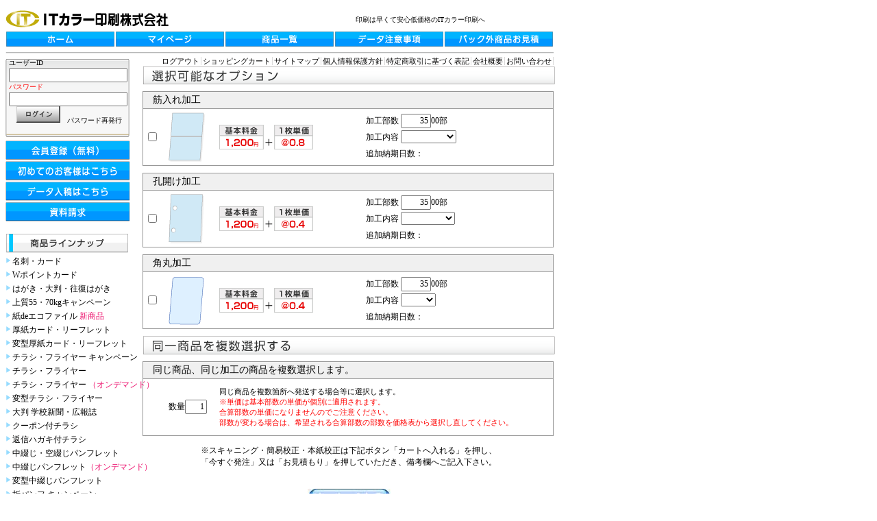

--- FILE ---
content_type: text/html; charset=utf-8
request_url: https://it-color.com/OptionSelect.aspx?b=205&s=20520&p=120&c=55&e=&n=3&q=3500
body_size: 43418
content:

<!DOCTYPE html PUBLIC "-//W3C//DTD XHTML 1.0 Transitional//EN" "http://www.w3.org/TR/xhtml1/DTD/xhtml1-transitional.dtd">
<html xmlns="http://www.w3.org/1999/xhtml" xml:lang="ja" lang="ja">
<head id="MpHeader"><meta name="robots" content="noydir" /><meta name="verify-v1" content="VLuI5c40/nj6hyTZAfPR5eIhkqzEkSHenxhgSHTxElU=" /><title>
	印刷は早くて安心低価格の印刷通販【ITカラー印刷】
</title>
    <!--    <link rel="SHORTCUT ICON" href="image/top/favicon.ico" />
-->
<link href="App_Themes/Common/master.css" type="text/css" rel="stylesheet" /><meta name="keywords" content="チラシ印刷,フライヤー印刷,パンフレット印刷,中綴じパンフレッ印刷,名刺印刷,ポストカード印刷,はがき印刷,選挙用ポスター印刷,ポスター印刷,オフセット印刷" /><meta name="description" content="印刷のことなら印刷通販のITカラー印刷へ。チラシ・フライヤー・パンフレットは短納期で格安価格です。そして安心高品質のオフセット印刷で送料無料・代引き手数料無料です。" /></head>
<body>
    <div id="MasterContainer">
        <form method="post" action="./OptionSelect.aspx?b=205&amp;s=20520&amp;p=120&amp;c=55&amp;e=&amp;n=3&amp;q=3500" id="frmMenu">
<div class="aspNetHidden">
<input type="hidden" name="__EVENTTARGET" id="__EVENTTARGET" value="" />
<input type="hidden" name="__EVENTARGUMENT" id="__EVENTARGUMENT" value="" />
<input type="hidden" name="__LASTFOCUS" id="__LASTFOCUS" value="" />
<input type="hidden" name="__VIEWSTATE" id="__VIEWSTATE" value="/[base64]/[base64]/[base64]/[base64]/5Y2w5Yi344O76YG45oyZ44Od44K544K/[base64]/MZQsVQCmy0EgD6aCUH3YuhYw9VeXTY=" />
</div>

<script type="text/javascript">
//<![CDATA[
var theForm = document.forms['frmMenu'];
if (!theForm) {
    theForm = document.frmMenu;
}
function __doPostBack(eventTarget, eventArgument) {
    if (!theForm.onsubmit || (theForm.onsubmit() != false)) {
        theForm.__EVENTTARGET.value = eventTarget;
        theForm.__EVENTARGUMENT.value = eventArgument;
        theForm.submit();
    }
}
//]]>
</script>


<script src="/WebResource.axd?d=qjs0Jcja7w2dY5HaQVsqw7IC4iFrFdyGEucIyw33A7_AiWY_b6PKCsAART9roeyoAy4OvIxFn117yNp-xMkytDo_z5M2Q9e88xSx_OJ3rxE1&amp;t=637454392939909757" type="text/javascript"></script>


<script src="/ScriptResource.axd?d=pELiUyumQK0Gq_enB7e62JxVf1E6vcGsgggTUOnokU88CpAwaSQDkzNIzgxtpX-6AYRWkjYWTXeT3yfiyrnJZeJ5-KWk96mJo_9eFNwyTcZSJlpHzgevO3Ytrsm_GDRGzSCpwlBWQndr2ptntbLipD8NBNJ2vFvqHdupKPsIfkg1&amp;t=2fe674eb" type="text/javascript"></script>
<script src="/ScriptResource.axd?d=Vk9xRSpesv3kR3GSBbbvIxaMMYhbSA-8SIm4I0uNx6kcfBsPNtlGmg_jC9TFfrpLnjE38Dwu8fEjwSfijul9hgfE-ULQhbrm9Ckb6TxU9Ki__1rx8MzUID2PUw9dJqc0Y4JOtjzpzFrgC6DDx4uPnfIpoHIxbRWZ7D2ghFU7cH3lVQMezKsCn8kS-rlFvwio0&amp;t=2fe674eb" type="text/javascript"></script>
<script src="js/common.js" type="text/javascript"></script>
<div class="aspNetHidden">

	<input type="hidden" name="__VIEWSTATEGENERATOR" id="__VIEWSTATEGENERATOR" value="4297572D" />
	<input type="hidden" name="__EVENTVALIDATION" id="__EVENTVALIDATION" value="/wEdAB944E7Wmt0m4IxqN9fJ2GhXL2iNvzShdTEKmkq7wWKTMC/PSAvxybIG70Gi7lMSo2GBnXjX9I+FfM4qBVBSabOtT7AI32JqffvVNQQStbMa5iDuOsY3h1B9FozSP4qkkvAiSFjl/tYGNqBUOon7aPq1fCDKECxZQ1QKt1Fa66Bs/4S1++dhq6ycaWwEy0XH+T4LpfbfUlSF6fFnntvWI9Lrof3rnqrxCpgO64N16Ol23BxN1b/6wk+Zi1u/aDyqQsO8Q88Z/7IrlJZUBL+CJVihHcgXAk8Bp6Eu8neN+MFYX3xEJBCmMMKhiPazClXqbaWuyNMm1MGFFtZSmXIVJILugPkg9E96cVaOwJUN9mi73MW+4TjB0X9GV1+3TqUS9VHjopD22MYJvF55vyC+1K99kXO7sGkVxg7dtxVkHOq/E3wrXQmrea3UnGdRI17q5G59u0lxMUPbc+DdChgD5GocTNtm6C+AoV4hP9z+XKEYoJFiZZb5AwKoFpMvOqvISryYM/Qno5NPJzlg0rn+fGTkHDOn+wi2FeKV5rVgsoiJ13bpxZTiP5/LfvzTGuiVaTkXLHFLaxnTJ1dYxL+5SeaAGN8/9sv9TnoZIm5zHP6vAtwhgo35MWLcXJbbHdrpXt5R4tqAfkKK3sc5ztVbkqe5QtCWzdxTRpxtpiAdtGoER3s3JuYegbMBQduwdKEJ/ow=" />
</div>
            <script type="text/javascript">
//<![CDATA[
Sys.WebForms.PageRequestManager._initialize('ctl00$ScriptManager', 'frmMenu', ['tctl00$cphMain$uppnlOptonSelect','cphMain_uppnlOptonSelect','tctl00$cphMain$uppnlExec','cphMain_uppnlExec'], [], [], 90, 'ctl00');
//]]>
</script>

            <table id="tblMaster" border="0" cellpadding="0" cellspacing="0">
                <tr>
                    <td colspan="2">
                        <div>
                            <a href="https://www.it-color.com/">
                                
                                <img id="imgRogo1" class="imgRogo" src="image/top/ITrogo.gif" alt="ITカラー印刷株式会社" />
                            </a>
                            <div id="divh1Comment">
                                <h1 id="h1Comment">
                                        <div align="right">印刷は早くて安心低価格のITカラー印刷へ</div>
                                </h1>
                            </div>
                            <div id="pnlBigMenu" class="bigMenu">
	
                            <a id="lnkMenuItem1" onmouseout="lnkMenuItemImg1.src=&#39;/image/top/topbotan/home1.gif&#39;" onmouseover="lnkMenuItemImg1.src=&#39;/image/top/topbotan/home1-2.gif&#39;" href="https://www.it-color.com/"><img id='lnkMenuItemImg1' alt='ITカラー印刷ホーム' style='border-width:0px;' src='/image/top/topbotan/home1.gif' /></a><a id="lnkMenuItem2" onmouseout="lnkMenuItemImg2.src=&#39;/image/top/topbotan/my1.gif&#39;" onmouseover="lnkMenuItemImg2.src=&#39;/image/top/topbotan/my1-2.gif&#39;" href="https://www.it-color.com/secure/MyPage.aspx"><img id='lnkMenuItemImg2' alt='ITカラー印刷マイページ' style='border-width:0px;' src='/image/top/topbotan/my1.gif' /></a><a id="lnkMenuItem3" onmouseout="lnkMenuItemImg3.src=&#39;/image/top/topbotan/syouhin1.gif&#39;" onmouseover="lnkMenuItemImg3.src=&#39;/image/top/topbotan/syouhin1-2.gif&#39;" href="https://www.it-color.com/html/goods_list-b.html"><img id='lnkMenuItemImg3' alt='ITカラー印刷商品一覧' style='border-width:0px;' src='/image/top/topbotan/syouhin1.gif' /></a><a id="lnkMenuItem4" onmouseout="lnkMenuItemImg4.src=&#39;/image/top/topbotan/de1.gif&#39;" onmouseover="lnkMenuItemImg4.src=&#39;/image/top/topbotan/de1-2.gif&#39;" href="https://www.it-color.com/html/data_attention-b.html"><img id='lnkMenuItemImg4' alt='ITカラー印刷データ注意事項' style='border-width:0px;' src='/image/top/topbotan/de1.gif' /></a><a id="lnkMenuItem5" onmouseout="lnkMenuItemImg5.src=&#39;/image/top/topbotan/pakumitu1.gif&#39;" onmouseover="lnkMenuItemImg5.src=&#39;/image/top/topbotan/pakumitu2.gif&#39;" href="https://www.it-color.com/secure/RequestingInformation.aspx?m=P"><img id='lnkMenuItemImg5' alt='ITカラー印刷パック外商品のお見積もり' style='border-width:0px;' src='/image/top/topbotan/pakumitu1.gif' /></a>
</div>
                            <img id="imgTopLine" src="image/top/topline001.png" />
                        </div>
                    </td>
                </tr>
                <tr>
                    <td id="tdLeftArea">
                        <div id="divLeftArea">
                            <div id="divlogon">
                                
                                        <table border="0" cellpadding="0" cellspacing="0" id="tblLogonV1">
                                            <tr>
                                                <td>
                                                    ユーザーID</td>
                                            </tr>
                                            <tr>
                                                <td>
                                                    <input name="ctl00$txtUserID" type="text" id="txtUserID" class="txtLogOn" /></td>
                                            </tr>
                                            <tr>
                                                <td>
                                                    <font color=red>パスワード</td>
                                            </tr>
                                            <tr>
                                                <td>
                                                    <input name="ctl00$txtPassword" type="password" id="txtPassword" class="txtLogOn" /></td>
                                            </tr>
                                            <tr>
                                                <td align="center">
                                                    <input type="image" name="ctl00$imgbtnLogon" id="imgbtnLogon" src="image/top/login001.png" alt="ログイン" /><a id="lnkbtnRePassword" class="lnkRePassword" href="javascript:__doPostBack(&#39;ctl00$lnkbtnRePassword&#39;,&#39;&#39;)">パスワード再発行</a></td>
                                            </tr>
                                        </table>
                                    </div>
                            <div id="pnlMenuCategory0" class="leftMenuUpper">
	
                            <a id="lnkMarkers11" onmouseout="lnkMarkersImg11.src=&#39;/image/top/topbotan/ba-1.gif&#39;" onmouseover="lnkMarkersImg11.src=&#39;/image/top/topbotan/ba-1-1.gif&#39;" href="https://www.it-color.com/secure/MemberRegister.aspx"><img id='lnkMarkersImg11' alt='会員登録（無料）' style='border-width:0px;' src='/image/top/topbotan/ba-1.gif' /></a><br /><a id="lnkMarkers12" onmouseout="lnkMarkersImg12.src=&#39;/image/top/topbotan/ba-2.gif&#39;" onmouseover="lnkMarkersImg12.src=&#39;/image/top/topbotan/ba-2-1.gif&#39;" href="https://www.it-color.com/html/beginner-b.html"><img id='lnkMarkersImg12' alt='初めてのお客様はこちら' style='border-width:0px;' src='/image/top/topbotan/ba-2.gif' /></a><br /><a id="lnkMarkers13" onmouseout="lnkMarkersImg13.src=&#39;/image/top/topbotan/ba-3.gif&#39;" onmouseover="lnkMarkersImg13.src=&#39;/image/top/topbotan/ba-3-1.gif&#39;" href="https://www.it-color.com/secure/UpLoad.aspx"><img id='lnkMarkersImg13' alt='データ入稿はこちら' style='border-width:0px;' src='/image/top/topbotan/ba-3.gif' /></a><br /><a id="lnkMarkers14" onmouseout="lnkMarkersImg14.src=&#39;/image/top/topbotan/ba-4.gif&#39;" onmouseover="lnkMarkersImg14.src=&#39;/image/top/topbotan/ba-4-1.gif&#39;" href="https://www.it-color.com/secure/RequestingInformation.aspx?m=R"><img id='lnkMarkersImg14' alt='資料請求' style='border-width:0px;' src='/image/top/topbotan/ba-4.gif' /></a><br /><br />
</div>
                            <div id="divItemLineup">
                                <img id="imgItemLinUp" src="image/top/ba-a.gif" alt="商品ラインナップ" />
                                <div id="pnlLeftMenu">
	
                                <img id="imgCreateArrow1" src="image/top/arrow1.gif" /><a id="hlnkCreateItem1" href="ItemlistContents.aspx?CD=010">名刺・カード</a><br /><img id="imgCreateArrow2" src="image/top/arrow1.gif" /><a id="hlnkCreateItem2" href="ItemlistContents.aspx?CD=020">Wポイントカード</a><br /><img id="imgCreateArrow3" src="image/top/arrow1.gif" /><a id="hlnkCreateItem3" href="ItemlistContents.aspx?CD=030">はがき・大判・往復はがき</a><br /><img id="imgCreateArrow4" src="image/top/arrow1.gif" /><a id="hlnkCreateItem4" href="ItemlistContents.aspx?CD=045">上質55・70kgキャンペーン</a><br /><img id="imgCreateArrow5" src="image/top/arrow1.gif" /><a id="hlnkCreateItem5" href="ItemlistContents.aspx?CD=500">紙deエコファイル <FONT color="#ED146F">新商品</FONT></a><br /><img id="imgCreateArrow6" src="image/top/arrow1.gif" /><a id="hlnkCreateItem6" href="ItemlistContents.aspx?CD=205">厚紙カード・リーフレット</a><br /><img id="imgCreateArrow7" src="image/top/arrow1.gif" /><a id="hlnkCreateItem7" href="ItemlistContents.aspx?CD=210">変型厚紙カード・リーフレット</a><br /><img id="imgCreateArrow8" src="image/top/arrow1.gif" /><a id="hlnkCreateItem8" href="ItemlistContents.aspx?CD=035">チラシ・フライヤー キャンペーン</a><br /><img id="imgCreateArrow9" src="image/top/arrow1.gif" /><a id="hlnkCreateItem9" href="ItemlistContents.aspx?CD=040">チラシ・フライヤー</a><br /><img id="imgCreateArrow10" src="image/top/arrow1.gif" /><a id="hlnkCreateItem10" href="ItemlistContents.aspx?CD=300">チラシ・フライヤー <FONT color="#ED146F">（オンデマンド）</FONT></a><br /><img id="imgCreateArrow11" src="image/top/arrow1.gif" /><a id="hlnkCreateItem11" href="ItemlistContents.aspx?CD=220">変型チラシ・フライヤー</a><br /><img id="imgCreateArrow12" src="image/top/arrow1.gif" /><a id="hlnkCreateItem12" href="ItemlistContents.aspx?CD=051">大判 学校新聞・広報誌</a><br /><img id="imgCreateArrow13" src="image/top/arrow1.gif" /><a id="hlnkCreateItem13" href="ItemlistContents.aspx?CD=041">クーポン付チラシ</a><br /><img id="imgCreateArrow14" src="image/top/arrow1.gif" /><a id="hlnkCreateItem14" href="ItemlistContents.aspx?CD=042">返信ハガキ付チラシ</a><br /><img id="imgCreateArrow15" src="image/top/arrow1.gif" /><a id="hlnkCreateItem15" href="ItemlistContents.aspx?CD=130">中綴じ・空綴じパンフレット</a><br /><img id="imgCreateArrow16" src="image/top/arrow1.gif" /><a id="hlnkCreateItem16" href="ItemlistContents.aspx?CD=132">中綴じパンフレット<FONT color="#ED146F">（オンデマンド）</FONT></a><br /><img id="imgCreateArrow17" src="image/top/arrow1.gif" /><a id="hlnkCreateItem17" href="ItemlistContents.aspx?CD=135">変型中綴じパンフレット</a><br /><img id="imgCreateArrow18" src="image/top/arrow1.gif" /><a id="hlnkCreateItem18" href="ItemlistContents.aspx?CD=115">折パンフ キャンペーン</a><br /><img id="imgCreateArrow19" src="image/top/arrow1.gif" /><a id="hlnkCreateItem19" href="ItemlistContents.aspx?CD=138">無線綴じ冊子</a><br /><img id="imgCreateArrow20" src="image/top/arrow1.gif" /><a id="hlnkCreateItem20" href="ItemlistContents.aspx?CD=120">折パンフレット</a><br /><img id="imgCreateArrow21" src="image/top/arrow1.gif" /><a id="hlnkCreateItem21" href="ItemlistContents.aspx?CD=050">ポスター</a><br /><img id="imgCreateArrow22" src="image/top/arrow1.gif" /><a id="hlnkCreateItem22" href="ItemlistContents.aspx?CD=060">選挙・屋外宣伝ポスター</a><br /><img id="imgCreateArrow23" src="image/top/arrow1.gif" /><a id="hlnkCreateItem23" href="ItemlistContents.aspx?CD=190">カラーチケット</a><br /><img id="imgCreateArrow24" src="image/top/arrow1.gif" /><a id="hlnkCreateItem24" href="ItemlistContents.aspx?CD=140">パンフフォルダー</a><br /><img id="imgCreateArrow25" src="image/top/arrow1.gif" /><a id="hlnkCreateItem25" href="ItemlistContents.aspx?CD=110">カラー封筒・プライバシー封筒</a><br /><img id="imgCreateArrow26" src="image/top/arrow1.gif" /><a id="hlnkCreateItem26" href="ItemlistContents.aspx?CD=100">ポケットティッシュ</a><br /><img id="imgCreateArrow27" src="image/top/arrow1.gif" /><a id="hlnkCreateItem27" href="ItemlistContents.aspx?CD=070">卓上カレンダー</a><br /><img id="imgCreateArrow28" src="image/top/arrow1.gif" /><a id="hlnkCreateItem28" href="ItemlistContents.aspx?CD=170">CDジャケット３点セット</a><br />
</div>
                            </div>
                            <div id="pnlMenuCategoryN" class="leftMenuUnder">
	
                            <img id="imgCategory2" src="image/top/ba-b.gif" alt="オプション一覧" /><br /><a id="lnkMarkers21" href="https://www.it-color.com/html/option_process-b.html"><img id='lnkMarkersImg21'  style='border-width:0px;' src='/image/top/arrow1.gif' /></a><a id="hlnkContentsItem21" href="https://www.it-color.com/html/option_process-b.html">折り加工</a><br /><a id="lnkMarkers22" href="https://www.it-color.com/html/option_process-b-2.html"><img id='lnkMarkersImg22'  style='border-width:0px;' src='/image/top/arrow1.gif' /></a><a id="hlnkContentsItem22" href="https://www.it-color.com/html/option_process-b-2.html">筋入れ・ミシン・孔開け</a><br /><a id="lnkMarkers23" href="https://www.it-color.com/html/option_process-b-3.html"><img id='lnkMarkersImg23'  style='border-width:0px;' src='/image/top/arrow1.gif' /></a><a id="hlnkContentsItem23" href="https://www.it-color.com/html/option_process-b-3.html">宛名印字</a><br /><a id="lnkMarkers24" href="https://www.it-color.com/html/option_detail-b-2.html"><img id='lnkMarkersImg24'  style='border-width:0px;' src='/image/top/arrow1.gif' /></a><a id="hlnkContentsItem24" href="https://www.it-color.com/html/option_detail-b-2.html">簡易校正</a><br /><a id="lnkMarkers25" href="https://www.it-color.com/html/option_detail-b.html"><img id='lnkMarkersImg25'  style='border-width:0px;' src='/image/top/arrow1.gif' /></a><a id="hlnkContentsItem25" href="https://www.it-color.com/html/option_detail-b.html">本機校正</a><br /><a id="lnkMarkers26" href="https://www.it-color.com/html/option_detail-b-3.html"><img id='lnkMarkersImg26'  style='border-width:0px;' src='/image/top/arrow1.gif' /></a><a id="hlnkContentsItem26" href="https://www.it-color.com/html/option_detail-b-3.html">スキャニング</a><br /><br /><img id="imgCategory3" src="image/top/ba-c.gif" alt="会社概要" /><br /><a id="lnkMarkers31" href="https://www.it-color.com/html/houki-b.html"><img id='lnkMarkersImg31'  style='border-width:0px;' src='/image/top/arrow1.gif' /></a><a id="hlnkContentsItem31" href="https://www.it-color.com/html/houki-b.html">特定商取引に基づく表記</a><br /><a id="lnkMarkers32" href="https://www.it-color.com/html/kojin_info-b.html"><img id='lnkMarkersImg32'  style='border-width:0px;' src='/image/top/arrow1.gif' /></a><a id="hlnkContentsItem32" href="https://www.it-color.com/html/kojin_info-b.html">個人情報保護方針</a><br /><a id="lnkMarkers33" href="https://www.it-color.com/html/member_rule.html"><img id='lnkMarkersImg33'  style='border-width:0px;' src='/image/top/arrow1.gif' /></a><a id="hlnkContentsItem33" href="https://www.it-color.com/html/member_rule.html">ご利用規約</a><br /><a id="lnkMarkers34" href="https://www.it-color.com/html/access.html"><img id='lnkMarkersImg34'  style='border-width:0px;' src='/image/top/arrow1.gif' /></a><a id="hlnkContentsItem34" href="https://www.it-color.com/html/access.html">アクセス</a><br /><br /><img id="imgCategory4" src="image/top/ba-d.gif" alt="初めての方に" /><br /><a id="lnkMarkers41" href="https://www.it-color.com/html/beginner-b.html"><img id='lnkMarkersImg41'  style='border-width:0px;' src='/image/top/arrow1.gif' /></a><a id="hlnkContentsItem41" href="https://www.it-color.com/html/beginner-b.html">ご利用ガイド</a><br /><a id="lnkMarkers42" href="https://www.it-color.com/html/voice.html"><img id='lnkMarkersImg42'  style='border-width:0px;' src='/image/top/arrow1.gif' /></a><a id="hlnkContentsItem42" href="https://www.it-color.com/html/voice.html">お客様の声</a><br /><a id="lnkMarkers43" href="https://www.it-color.com/html/datain-b.html"><img id='lnkMarkersImg43'  style='border-width:0px;' src='/image/top/arrow1.gif' /></a><a id="hlnkContentsItem43" href="https://www.it-color.com/html/datain-b.html">データ入稿について</a><br /><a id="lnkMarkers44" href="https://www.it-color.com/html/send-b.html"><img id='lnkMarkersImg44'  style='border-width:0px;' src='/image/top/arrow1.gif' /></a><a id="hlnkContentsItem44" href="https://www.it-color.com/html/send-b.html">受付日・納期について</a><br /><a id="lnkMarkers45" href="https://www.it-color.com/html/data_attention-b.html"><img id='lnkMarkersImg45'  style='border-width:0px;' src='/image/top/arrow1.gif' /></a><a id="hlnkContentsItem45" href="https://www.it-color.com/html/data_attention-b.html">テクニカルガイド</a><br /><a id="lnkMarkers46" href="https://www.it-color.com/html/pay-b.html"><img id='lnkMarkersImg46'  style='border-width:0px;' src='/image/top/arrow1.gif' /></a><a id="hlnkContentsItem46" href="https://www.it-color.com/html/pay-b.html">お支払い方法について</a><br /><a id="lnkMarkers47" href="https://www.it-color.com/html/paper.html"><img id='lnkMarkersImg47'  style='border-width:0px;' src='/image/top/arrow1.gif' /></a><a id="hlnkContentsItem47" href="https://www.it-color.com/html/paper.html">用紙について</a><br /><a id="lnkMarkers48" href="https://www.it-color.com/html/vegetable_oil.html"><img id='lnkMarkersImg48'  style='border-width:0px;' src='/image/top/arrow1.gif' /></a><a id="hlnkContentsItem48" href="https://www.it-color.com/html/vegetable_oil.html">植物油インキについて</a><br /><a id="lnkMarkers49" href="https://www.it-color.com/html/faq-b.html"><img id='lnkMarkersImg49'  style='border-width:0px;' src='/image/top/arrow1.gif' /></a><a id="hlnkContentsItem49" href="https://www.it-color.com/html/faq-b.html">よくあるご質問</a><br /><a id="lnkMarkers410" href="https://www.it-color.com/html/download-b.html"><img id='lnkMarkersImg410'  style='border-width:0px;' src='/image/top/arrow1.gif' /></a><a id="hlnkContentsItem410" href="https://www.it-color.com/html/download-b.html">テンプレートダウンロード</a><br /><a id="lnkMarkers411" href="https://www.it-color.com/html/site_map-b.html"><img id='lnkMarkersImg411'  style='border-width:0px;' src='/image/top/arrow1.gif' /></a><a id="hlnkContentsItem411" href="https://www.it-color.com/html/site_map-b.html">サイトマップ</a><br /><a id="lnkMarkers412" href="https://www.it-color.com/html/send-b_1.html"><img id='lnkMarkersImg412'  style='border-width:0px;' src='/image/top/arrow1.gif' /></a><a id="hlnkContentsItem412" href="https://www.it-color.com/html/send-b_1.html">年間営業カレンダー</a><br /><br />
</div>
                            <div id="pnlBannerSet">
	
                            <div id="bannerItem0" class="個別対応">
		<br><a href="https://it-color.com/html/kobetsutaiou.html"><img id="imgkobetsu" src="/html/top_cont-image/kobetsu.png" border="0" /></a>
	</div><div id="bannerItem1" class="kobetsuComment">
		きめ細やかなサービス
	</div><div id="bannerItem2">
		<br><br>
<div id="ss_gmo_globalsign_secured_site_seal" oncontextmenu="return false;" style="width:115px; height:57px">
<img id="ss_gmo_globalsign_img" src="[data-uri]" alt="" onclick="ss_open_profile()" style="cursor:pointer; border:0; width:100%" >
</div>
<script>
window.addEventListener('load', () => {
let s = document.createElement("script");
s.src = "https://seal.atlas.globalsign.com/gss/one/seal?image=seal_115-57_ja.png";
document.body.appendChild(s);
});
</script>
	</div><div id="bannerItem3" class="siteSealComment">
		※ITカラー印刷はお客様の個人情報保護のためSSL（電子認証システム）を導入しております。
	</div><div id="bannerItem4" class="pmark">
		<br><a href="http://privacymark.jp/index.html"><img id="imgPM" src="/html/image/pmark_jp.png" border="0" /></a>
	</div><div id="bannerItem5" class="kojinjoho">
		<br><a href="https://it-color.com/html/kojin_info-b.html">個人情報保護方針</a>
	</div><div id="bannerItem6" class="soyImg">
		<br><a href="https://it-color.com/html/vegetable_oil.html"><img id="imgVoi" src="/html/image/voi.gif" border="0" /></a>
	</div><div id="bannerItem7" class="soyComment">
		当社オフセット印刷商品の一部は植物油インキを使用しております。
	</div><div id="bannerItem8" class="twitterバナー">
		<br><br><br><a href="http://twitter.com/it_color"><img id="imgvoi" src="/html/top_cont-image/twitter_top.jpg" border="0" /></a><br>お役立ち情報をツイートします。<br><br>
	</div><div id="bannerItem9" class="facebookバナー">
		<a href="http://www.facebook.com/it.color"><img id="imgvoi" src="/html/top_cont-image/facebook_top.jpg" border="0" /></a><br>ITカラーのfacebookページです。<br><br>
	</div><div id="bannerItem10" class="twitter">
		<a href="http://twitter.com/intent/tweet?url=http%3A%2F%2Fwww.it-color.com%2F"><img id="imgvoi" src="/html/top_cont-image/twitter_share.png" border="0" /></a>
	</div>
</div>
                        </div>
                    </td>
                    <td id="tdMainContents">
                        <div id="pnlSmallMenu" class="smallMenu">
	
                        <a id="hlnkMenuItem6" href="https://www.it-color.com/LogOut.aspx">ログアウト</a><a id="hlnkMenuItem7" href="https://www.it-color.com/cart.aspx">ショッピングカート</a><a id="hlnkMenuItem8" href="https://www.it-color.com/html/site_map-b.html">サイトマップ</a><a id="hlnkMenuItem9" href="https://www.it-color.com/html/kojin_info-b.html">個人情報保護方針</a><a id="hlnkMenuItem10" href="https://www.it-color.com/html/houki-b.html">特定商取引に基づく表記</a><a id="hlnkMenuItem11" href="https://www.it-color.com/html/gaiyou-b.html">会社概要</a><a id="hlnkMenuItem12" href="https://www.it-color.com/secure/RequestingInformation.aspx">お問い合わせ</a>
</div>
                        <div id="divMainContents">
                            <div id="divMainContentsInner">
                                
    
    <img id="cphMain_imgTitle1" class="OptionTitle1" src="image/OptionSelect/op-ba-a.gif" />

    <div id="cphMain_uppnlOptonSelect">
	
                
                        <table class="OptionTbl" border="0" cellspacing="1" cellpadding="0">
                            <tr>
                                <td class="OptionTblTitle">
                                    
                                    <span id="cphMain_rptOption_lblOptTitle_0">筋入れ加工</span></td>
                            </tr>
                            <tr>
                                <td>    
                                    <table class="OptionTblInner" border="0">
                                        <tr>
                                            <td style="width: 30px">
                                                <input id="cphMain_rptOption_chkOpt_0" type="checkbox" name="ctl00$cphMain$rptOption$ctl00$chkOpt" onclick="javascript:setTimeout(&#39;__doPostBack(\&#39;ctl00$cphMain$rptOption$ctl00$chkOpt\&#39;,\&#39;\&#39;)&#39;, 0)" />
                                            </td>
                                            <td style="width: 70px;">
                                                <img id="cphMain_rptOption_imgOption_0" src="image/suji.gif" />
                                            </td>
                                            <td style="width: 210px;" >
                                                <img id="cphMain_rptOption_imgPrice_0" src="image/orikakaku-g.gif" />
                                            </td>
                                            <td style="line-height:24px;" >
                                                <div id="cphMain_rptOption_pnlBusu_0">
		
                                                    <span id="cphMain_rptOption_lblCirculation_0">加工部数</span>
                                                    <input name="ctl00$cphMain$rptOption$ctl00$txtCirculation" type="text" value="35" onchange="javascript:setTimeout(&#39;__doPostBack(\&#39;ctl00$cphMain$rptOption$ctl00$txtCirculation\&#39;,\&#39;\&#39;)&#39;, 0)" onkeypress="if (WebForm_TextBoxKeyHandler(event) == false) return false;" id="cphMain_rptOption_txtCirculation_0" class="disabled" style="width:3em;text-align: right;" />00部<br/>
                                                
	</div>
<div id="cphMain_rptOption_pnlProcess_0">
		
                                                <span id="cphMain_rptOption_lblProcess_0">加工内容</span>
                                                <select name="ctl00$cphMain$rptOption$ctl00$cmbOptProcess" onchange="javascript:setTimeout(&#39;__doPostBack(\&#39;ctl00$cphMain$rptOption$ctl00$cmbOptProcess\&#39;,\&#39;\&#39;)&#39;, 0)" id="cphMain_rptOption_cmbOptProcess_0" lang="ja">
			<option selected="selected" value=""></option>
			<option value="09010">筋入れ1本</option>
			<option value="09020">筋入れ2本</option>

		</select><br />

	</div>
                                                追加納期日数：<span id="cphMain_rptOption_lblAddNouki_0"></span><br />
                                                <span id="cphMain_rptOption_lblOptErr_0" style="color:Red;"></span>
                                                
                                                
                                            </td>
                                        </tr>
                                    </table>

                                </td>
                            </tr>
                        </table>
                    
                        <table class="OptionTbl" border="0" cellspacing="1" cellpadding="0">
                            <tr>
                                <td class="OptionTblTitle">
                                    
                                    <span id="cphMain_rptOption_lblOptTitle_1">孔開け加工</span></td>
                            </tr>
                            <tr>
                                <td>    
                                    <table class="OptionTblInner" border="0">
                                        <tr>
                                            <td style="width: 30px">
                                                <input id="cphMain_rptOption_chkOpt_1" type="checkbox" name="ctl00$cphMain$rptOption$ctl01$chkOpt" onclick="javascript:setTimeout(&#39;__doPostBack(\&#39;ctl00$cphMain$rptOption$ctl01$chkOpt\&#39;,\&#39;\&#39;)&#39;, 0)" />
                                            </td>
                                            <td style="width: 70px;">
                                                <img id="cphMain_rptOption_imgOption_1" src="image/anaake.gif" />
                                            </td>
                                            <td style="width: 210px;" >
                                                <img id="cphMain_rptOption_imgPrice_1" src="image/orikakaku-h.gif" />
                                            </td>
                                            <td style="line-height:24px;" >
                                                <div id="cphMain_rptOption_pnlBusu_1">
		
                                                    <span id="cphMain_rptOption_lblCirculation_1">加工部数</span>
                                                    <input name="ctl00$cphMain$rptOption$ctl01$txtCirculation" type="text" value="35" onchange="javascript:setTimeout(&#39;__doPostBack(\&#39;ctl00$cphMain$rptOption$ctl01$txtCirculation\&#39;,\&#39;\&#39;)&#39;, 0)" onkeypress="if (WebForm_TextBoxKeyHandler(event) == false) return false;" id="cphMain_rptOption_txtCirculation_1" class="disabled" style="width:3em;text-align: right;" />00部<br/>
                                                
	</div>
<div id="cphMain_rptOption_pnlProcess_1">
		
                                                <span id="cphMain_rptOption_lblProcess_1">加工内容</span>
                                                <select name="ctl00$cphMain$rptOption$ctl01$cmbOptProcess" onchange="javascript:setTimeout(&#39;__doPostBack(\&#39;ctl00$cphMain$rptOption$ctl01$cmbOptProcess\&#39;,\&#39;\&#39;)&#39;, 0)" id="cphMain_rptOption_cmbOptProcess_1" lang="ja">
			<option selected="selected" value=""></option>
			<option value="11001">1穴(3mm)</option>
			<option value="11002">1穴(4mm)</option>
			<option value="11003">1穴(5mm)</option>
			<option value="11004">1穴(6mm)</option>
			<option value="11005">1穴(8mm)</option>
			<option value="11010">2穴(3mm)</option>
			<option value="11020">2穴(4mm)</option>
			<option value="11030">2穴(5mm)</option>
			<option value="11040">2穴(6mm)</option>
			<option value="11050">2穴(8mm)</option>

		</select><br />

	</div>
                                                追加納期日数：<span id="cphMain_rptOption_lblAddNouki_1"></span><br />
                                                <span id="cphMain_rptOption_lblOptErr_1" style="color:Red;"></span>
                                                
                                                
                                            </td>
                                        </tr>
                                    </table>

                                </td>
                            </tr>
                        </table>
                    
                        <table class="OptionTbl" border="0" cellspacing="1" cellpadding="0">
                            <tr>
                                <td class="OptionTblTitle">
                                    
                                    <span id="cphMain_rptOption_lblOptTitle_2">角丸加工</span></td>
                            </tr>
                            <tr>
                                <td>    
                                    <table class="OptionTblInner" border="0">
                                        <tr>
                                            <td style="width: 30px">
                                                <input id="cphMain_rptOption_chkOpt_2" type="checkbox" name="ctl00$cphMain$rptOption$ctl02$chkOpt" onclick="javascript:setTimeout(&#39;__doPostBack(\&#39;ctl00$cphMain$rptOption$ctl02$chkOpt\&#39;,\&#39;\&#39;)&#39;, 0)" />
                                            </td>
                                            <td style="width: 70px;">
                                                <img id="cphMain_rptOption_imgOption_2" src="image/kadomaru.gif" />
                                            </td>
                                            <td style="width: 210px;" >
                                                <img id="cphMain_rptOption_imgPrice_2" src="image/orikakaku-h.gif" />
                                            </td>
                                            <td style="line-height:24px;" >
                                                <div id="cphMain_rptOption_pnlBusu_2">
		
                                                    <span id="cphMain_rptOption_lblCirculation_2">加工部数</span>
                                                    <input name="ctl00$cphMain$rptOption$ctl02$txtCirculation" type="text" value="35" onchange="javascript:setTimeout(&#39;__doPostBack(\&#39;ctl00$cphMain$rptOption$ctl02$txtCirculation\&#39;,\&#39;\&#39;)&#39;, 0)" onkeypress="if (WebForm_TextBoxKeyHandler(event) == false) return false;" id="cphMain_rptOption_txtCirculation_2" class="disabled" style="width:3em;text-align: right;" />00部<br/>
                                                
	</div>
<div id="cphMain_rptOption_pnlProcess_2">
		
                                                <span id="cphMain_rptOption_lblProcess_2">加工内容</span>
                                                <select name="ctl00$cphMain$rptOption$ctl02$cmbOptProcess" onchange="javascript:setTimeout(&#39;__doPostBack(\&#39;ctl00$cphMain$rptOption$ctl02$cmbOptProcess\&#39;,\&#39;\&#39;)&#39;, 0)" id="cphMain_rptOption_cmbOptProcess_2" lang="ja">
			<option selected="selected" value=""></option>
			<option value="11501">5mm</option>
			<option value="11502">3mm</option>

		</select><br />

	</div>
                                                追加納期日数：<span id="cphMain_rptOption_lblAddNouki_2"></span><br />
                                                <span id="cphMain_rptOption_lblOptErr_2" style="color:Red;"></span>
                                                
                                                
                                            </td>
                                        </tr>
                                    </table>

                                </td>
                            </tr>
                        </table>
                    
        
</div>



                <img id="cphMain_imgTitle2" class="OptionTitle2" src="image/OptionSelect/op-ba-b.gif" />
                <table class="OptionTbl" border="0" cellspacing="1" cellpadding="0">
                    <tr>
                        <td class="OptionTblTitle">
                            同じ商品、同じ加工の商品を複数選択します。</td>
                    </tr>
                <tr><td>    
                <table class="OptionTblInner" border="0">
                    <tr>
                        <td style="width: 30px">
                            &nbsp;</td>
                        <td style="width: 70px;">
                            数量<input name="ctl00$cphMain$txtSu" type="text" value="1" id="cphMain_txtSu" class="disabled" style="width:2em;text-align: right;" /></td>
                        <td style="font-size:11px;">
                            <span id="cphMain_lblSuComment1">同じ商品を複数箇所へ発送する場合等に選択します。</span><br />
                            <span id="cphMain_lblSuComment2" style="color:Red;">※単価は基本部数の単価が個別に適用されます。<br/>合算部数の単価になりませんのでご注意ください。<br/>部数が変わる場合は、希望される合算部数の部数を価格表から選択し直してください。</span></td>

                    </tr>
                </table>
</td></tr>
                </table>

                
    
            <table style="width:100%; text-align:center; margin-top:10px">
                    <tr>
                        <td colspan="2">
                            ※スキャニング・簡易校正・本紙校正は下記ボタン「カートへ入れる」を押し、<br />
                            「今すぐ発注」又は「お見積もり」を押していただき、備考欄へご記入下さい。<br />
                            <br />
                            <div id="cphMain_uppnlExec">
	
                <span id="cphMain_lblErr" style="color:Red;font-size:Larger;"></span><br />
                <input type="image" name="ctl00$cphMain$ibtnCartIn" id="cphMain_ibtnCartIn" src="image/option/_button_cart.jpg" />
                                
</div>
                        </td>
                        <!-- 
                        <td>
                            <input type="image" name="ctl00$cphMain$ibtnReturn" id="cphMain_ibtnReturn" src="image/option/_button_return.jpg" onclick="history.back();" /></td>
                        -->
                    </tr>
                </table>

                            </div>
                        </div>
                    </td>
                </tr>
                <tr>
                    <td colspan="2">
                        <div id="MasterFooter">
                            <table border="0" cellpadding="0" cellspacing="0" id="tblFooter">
                                <tr>
                                    <td>
                                        <img id="imgBotmLine" src="image/top/topline001.png" />
                                    </td>
                                </tr>
                                <tr>
                                    <td class="footer1">
                                        <span id="lblFooter1"><a href = "https://www.it-color.com/">HOME</a><br/><br/>早くて安心低価格のITカラー印刷へ<br/>品質第一はもちろんのこと低価格なのに高品質で短納期！安心と満足をいただける商品をお届けします。<br/>名刺印刷・はがき印刷・圧着はがき印刷・ポイントカード・チラシ印刷・フライヤー印刷・中綴じ印刷・パンフレット印刷・冊子印刷・ポスタ印刷・選挙ポスター印刷</span></td>
                                </tr>
                                <tr>
                                    <td class="footer2">
                                        <span id="lblFooter2">Copyright(c) 2007 IT-COLOR Co.,Ltd All rights Reserved
<script type="text/javascript" src="https://apis.google.com/js/plusone.js">
  {lang: 'ja'}
</script></span></td>
                                </tr>
                            </table>
                        </div>
                    </td>
                </tr>
            </table>
            <input id="hidScrollX" name="hidScrollX" type="hidden" /><input id="hidScrollY" name="hidScrollY"
                type="hidden" />
<script type="text/javascript">history.forward();</SCRIPT></form>
    </div>
</body>
</html>


--- FILE ---
content_type: text/css
request_url: https://it-color.com/App_Themes/Common/master.css
body_size: 32698
content:
html
{
	background-color:Write;
	font-family: "ＭＳ Ｐゴシック",Osaka,"ヒラギノ角ゴ Pro W3";
	FONT-SIZE: 12px;
}
body
{
	background-color:White;
	font-family: "ＭＳ Ｐゴシック",Osaka,"ヒラギノ角ゴ Pro W3";
	FONT-SIZE: 12px;
}

INPUT,TEXTAREA {
	font-family: "ＭＳ Ｐゴシック",Osaka,"ヒラギノ角ゴ Pro W3";
	FONT-SIZE: 12px;
}

option[lang|="ja"] {font-family: "ＭＳ Ｐゴシック",Osaka,"ヒラギノ角ゴ Pro W3";}

.active {ime-mode: active;}
.inactive {ime-mode: inactive;}
.disabled {ime-mode: disabled;}

.SummaryPay
{
	font-size:xx-large;
	color:Red;
}

#MasterContainer
{
	/*width:810px;*/
	width:100%;
	margin-left:auto;
	margin-right:auto;
}

#divMainContents
{
}
#tblMaster
{
	width:800px;
	margin:0;
	padding:0;
}

#tdMainContents
{
	text-align:left;
	vertical-align:top;
	/*padding-left:10px;*/
}
/*#divMainContentsInner {
	margin-left:200px;
}*/

#divLeftArea	{	width:200px;	}
#tdLeftArea	{		vertical-align:top;
width:200px;
margin:0 0 0 0;
padding:0 0 0 0;

	}
	
#MasterFooter td{ text-align:center;}
.footer1	{	padding-top:1em;font-size: 11px; color: #666666; }
.footer2	{	padding-top:1em;font-size: 11px; color: #666666; }

.imgRogo		{	DISPLAY: block; margin-bottom:5px;float:left;}
#divh1Comment	{	margin-left:138px; margin-top:0px; width:562px;text-align:center;		}	/*画面幅-タイトル画像*/
#h1Comment		{	padding-top:7px;FONT-WEIGHT: normal;font-size: 10px;
					font-family: "ＭＳ Ｐ明朝", "細明朝体", "ヒラギノ明朝 Pro W3";			}
#h1Comment A		{	color: Black	;text-decoration:none;}
#h1Comment A:hover	{	color: Black	;text-decoration:none;}


/* トップ グローバルメニュー大 */
.bigMenu
{
	clear : both;
	width:100%;
	white-space:nowrap;
}

/* トップ 小メニュー */
.smallMenu
{
	width:600px;
    text-align:right;
    font-size:11px;
	white-space: nowrap;
}
.smallMenu A		
{
	COLOR: Black;
	TEXT-DECORATION: none;
    BORDER-RIGHT: #dbdada 1px solid;
    MARGIN: 0px;
	PADDING-LEFT: 2px;
	PADDING-RIGHT: 2px;
	PADDING-TOP: 0px;
	PADDING-BOTTOM: 0px;
}
.smallMenu A:hover	
{
	COLOR: Red;
	TEXT-DECORATION: none;
}


/*	左メニュー部	*/
.leftMenuUpper	{width: 185px; margin-top:5px;margin-bottom:0px;white-space:nowrap;}
.leftMenuUpper	A		{COLOR: Black;	TEXT-DECORATION: none;}
.leftMenuUpper	A:hover	{COLOR: Red;    TEXT-DECORATION: none;}


#divItemLineup	{width: 185px; margin-top:0px;	margin-bottom:10px;white-space:nowrap;}
#divItemLineup	A		{COLOR: Black;	TEXT-DECORATION: none;}
#divItemLineup	A:hover	{COLOR: Red;    TEXT-DECORATION: none;}

.leftMenuUnder	{width: 185px; margin-top:10px;margin-bottom:10px;white-space:nowrap;}
.leftMenuUnder	A		{COLOR: Black;	TEXT-DECORATION: none;}
.leftMenuUnder	A:hover	{COLOR: Red;    TEXT-DECORATION: none;}

/*#divMainContents	{    POSITION: absolute;	LEFT: 200px; 	TOP: 95px;    Z-INDEX: 2;	}
*/

/* バナー部	*/
.siteSealComment
{
    font-size:11px;
}
.soyComment
{
    font-size:11px;
}

#divlogon	/* ログオン部 */
{
	width: 185px;	height:115px;
	background-image: url(../../image/top/loginback.png);
	background-repeat: no-repeat; 
}

#tblLogonV1
{
	margin-top:3px;
	width: 185px;	height:115px;
	font-size: x-small;
	height:1em;
	}
#tblLogonV1 td
{ 
	padding-left:5px;
	padding-right:5px;
}
.btnLogOn	{ margin-top:3px;}
input.txtLogOn { 	width: 165px;} 
.lnkRePassword{ margin-left:1em;	text-align:left;	}
A.lnkRePassword 		{COLOR: Black;	TEXT-DECORATION: none;}
A:hover.lnkRePassword 	{COLOR: Red;    TEXT-DECORATION: none;}

#tblLogonV2
{
	margin-top:3px;
	padding-left:5px;
	padding-right:5px;
	width: 185px;	height:115px;
	font-size:12px;
	height:1em;
	}
#tblLogonV2 td
{
	text-align:center;
	height:2em;
	vertical-align:bottom;
}



/*===============================================ログインエラー時マイページ説明*/
#tblMyPageInfo
{
	WIDTH: 100%;
	VERTICAL-ALIGN: top;
	TEXT-ALIGN: left;
}
#tblMyPageInfo td
{
	VERTICAL-ALIGN: top;
	TEXT-ALIGN: left;
	line-height: 15px;
	font-size: 11px;	
	color: #333333;
	height:80px;
}
.MyPageInfoSubTitle
{
	font-size: 14px; color: #000099;
}

/*===============================================マイページ*/
#tblMyPageMain td
{
	VERTICAL-ALIGN: top;
	TEXT-ALIGN: left;
}
#tblMyPage
{
	WIDTH: 100%;
	VERTICAL-ALIGN: top;
	TEXT-ALIGN: left;
}
#tblMyPage td
{
	VERTICAL-ALIGN: top;
	TEXT-ALIGN: left;
	line-height: 15px;
	font-size: 11px;	
	color: #333333;
	height:80px;
/*	border:solid 1px gray;*/
}
.MyPageSubTitle
{
	font-size: 14px;
}
A.MyPageSubTitle			{COLOR: Blue;	TEXT-DECORATION: none;}
A:hover.MyPageSubTitle		{COLOR: Red;    TEXT-DECORATION: none;}


/*===============================================パスワード再発行==--*/
#divSenPasswordComment
{
	margin-top: 10px;
	border: 0px;
}
#tblSendPassword
{
	margin-top: 10px;
	table-layout:fixed;
	width:100%;
}
td.SendPasswordColName
{
	width:120px;
	text-align:center;
	background-color:#f0f0f0;	
}
td.SendPasswordColValue
{
	padding:10px;
}
#divSendPasswordButtonArea
{
	margin-top:10px;
	text-align:center;
}






/*ログアウト*/
table#tblLogOutMain
{
	margin-top: 5px;
	margin-left: 10px;
	border: 0px;
	width:590px;
	font-size: small;
}
table#tblLogOutMain .MsgArea
{
	height:100%;
	text-align:center;
}


/*--=================================== パスワード変更070811--*/
table#tblChangePassMain
{
	border: 0px;
	width:600px;
	vertical-align: middle;
}
table#tblCangePass
{
	table-layout:fixed;
	width:100%;
	margin-top:10px;
}
td.CangePassColName
{
	width:120px;
	padding-left:10px;
	background-color:#f0f0f0;	
}
td.CangePassColValue
{
	padding:10px;
}
table#tblCangePassComment
{
	margin-top: 5px;
	margin-left: 10px;
	border: 0px;
	width:590px;
	vertical-align: middle;
}
table#tblCangePassComment .ButtonArea
{
	text-align:center;
}



/*--=================================== 会員登録ページ ===================================--*/
table.MemberRegistMain
{
/*	margin-top: 5px;
	margin-left: 10px;*/
	border: 0px;
	width:600px;
	font-size: small;
	vertical-align: middle;
}
/*table.member-register-innertable */
table.MemberRegist
{
	table-layout:fixed;
	width:100%;
	margin-top: 10px;
	margin-bottom:10px;
}
/*td.member-register-innertable-colname*/
td.MemberRegistColName
{
	width:170px;
	padding-left:10px;
	background-color:#f0f0f0;	
}
/*td.member-register-innertable-colvalue*/
td.MemberRegistColValue
{
	padding:10px;
}

/*td.member-register-innertable-lastcolname*/
td.MemberRegistLastColName
{
	padding:10px;
	background-color:#f0f0f0;	
}
/*td.member-register-innertable-lastcolvalue*/
td.MemberRegistLastColValue
{
	padding:10px;
}

/*--=================================== 商品サイズ選択 */
#tblSelectItemMain	{ width:600px; margin-left:0px; text-align:left}
#divSelectItemContents	{width:100%;}
.tblSelectItemContents	{width:100%;}
/*--=================================== 価格表ページ 070811*/
#tblPriceTitle
{
	width:600px;
	font-size: 22px;
}
.PriceTitleAnchor{ text-align:right}
.PriceTitleAnchor a 
{
	color: black;
	font-size: 11px;
	text-decoration:none;
    BORDER-RIGHT: #dbdada 1px solid;
    BORDER-left: #dbdada 1px solid;
    MARGIN: 0px;	PADDING-LEFT: 5px;    PADDING-RIGHT: 5px;    PADDING-TOP: 0px;	PADDING-BOTTOM: 0px;
}
.PriceTitleAnchor a:hover
{
	color: red;
	text-decoration:none;
}

#tblPriceHead	{	width:600px}
#tblPriceHead table{	width:100%}

#tdPriceSize	{ padding-left:1em; text-align:left; vertical-align:middle; background-color:#f0f0f0; height:40px;	font-size: 16px;}
#tdPriceHint	{height:1em;}
#tdPriceHint p	{padding:0px; margin:0px}
#tdPricePaper	{text-align:left;vertical-align:middle;	background-color:#f0f0f0;height:40px;	font-size: 13px;}
#tdPricePaper a			{	color: black;	text-decoration:none;}
#tdPricePaper a:hover	{	color: red;	text-decoration:none;}
#tdPriceNouki	{text-align:left;vertical-align:middle;	background-color:#f0f0f0;height:40px;	font-size: 13px;}
#tdPriceNouki a 
{
	color: Black;
	text-decoration:none;
    BORDER-RIGHT: black 1px solid;
    /*BORDER-left: black 1px solid;*/
    MARGIN: 0px;	PADDING-LEFT: 1em;    PADDING-RIGHT: 1em;    PADDING-TOP: 0px;	PADDING-BOTTOM: 0px;
}
#tdPriceNouki a:hover
{
	color: #ff0028;
	text-decoration:none;
}
#tblPriceSelectedNouki
{
	width:600px; 
}
.pnlPriceSelectedNouki
{
	width:100%; 
	height:30px;
	font-size: 16px;
text-indent: 1em;
	line-height:30px;
}

/*
.pnlSelectItemNouki
{
	white-space:normal;
}
*/
.pnlSelectItemNouki a
{
	display:inline-block;
	white-space : nowrap;
}

.tblPriceList
{	
	width:600px;
/*	margin-left:4px;*/
	margin-bottom:10px;
	text-align:center;
	vertical-align: middle;
	background-color:#C8C8C8;
	border:solid 1px #C8C8C8;	
}

tr.extrahead
{
	background-color:#f0f0f0;
}
.PriceFirstCol{	width:80px;	text-align:center;
	}
tr.colorhead
{
	background-color:#f0f0f0;
	line-height:26px;
	vertical-align: middle;
}

.PriceEven	/*偶数行*/
{
	background-color:#ffffff;
	font-size: 12px; font-family: Geneva, Arial, Helvetica, sans-serif; 
	line-height:24px;
}
/*
.PriceEven a {	color: #333333;text-decoration:none;}
.PriceEven a:hover{	color: red;	text-decoration:none;}
*/
.PriceEven a {	color: #990000}
.PriceEven a:hover{	color: #ff6633}

.PriceOdd	/*奇数行*/
{
	background-color:#f5f5f5;
	font-size: 12px; font-family: Geneva, Arial, Helvetica, sans-serif;
	line-height:24px;
}
/*
.PriceOdd a {	color: #333333;text-decoration:none;}
.PriceOdd a:hover{	color: red;	text-decoration:none;}
*/
.PriceOdd a {	color: #990000}
.PriceOdd a:hover{	color: #ff6633}

.PriceCell { width:200px;}



/*--=================================== Option選択 070810*/
.OptionTitle1{ margin-bottom:10px;}
.OptionTitle2{ margin-bottom:10px;}

.OptionTbl
{
	width:600px;
	height:109px;
	background-color:#969696;
	margin-bottom:10px;
	}
.OptionTblTitle
{
	height:24px;
	border-color:#999999;
	background-color:#f0f0f0;
	font-size: 14px;
	line-height: 11pt;
	text-indent:1em;
	}
.OptionTblInner
{
	width:100%;
	height:82px;
	border-color:#999999;
	background-color:white;
	}

table.option_tbl
{
	margin-top: 5px;
	width:100%;
	border: solid 1px gray;
	border-collapse: separate;
	font-size: small;
}
td.option_title
{
	border: solid 1px gray;
	background-color:#f0f0f0;
}
td.option_chk
{
	width:24px;
	border: solid 1px gray;
	background-color:#f0f0f0;
}
td.option_imge
{
	width:100px;
}
td.option_comment
{
	background-color:#f0f0f0;
}

/*--=================================== カート ===================================--*/
table.cart_main
{
/*	margin-top: 5px;
	margin-left: 10px;
	width:99%;
*/
}
td.cart_main_btn
{
	text-align:center;
	padding:10px;
}
table.cart_tbl
{
	border: 1px solid gray; 
	font-size: small;
	text-align:center;
	border-collapse: separate;
	width:100%;
}
th.cart_tbl
{
	border: solid 1px gray;
	background-color:#f0f0f0;
}
td.cart_tbl
{
	border: solid 1px gray;
	white-space: nowrap; 	
}
td.cart_tbl_num
{
	border: solid 1px gray;
	text-align:right;
}
td.option_no
{
	border: solid 1px gray;
	background-color:#f0f0f0;
}
td.cart_tbl_footer
{
	border: solid 1px gray;
	background-color: Black;
	text-align:right;
}

/*--=================================== カートなし 070810*/
table.cartempty
{
}
td.cartempty
{
	text-align:center;
	height:200px;
}
/*--=================================== カート印刷用 ===================================--*/
table.tblPrintCart
{
	/*border: 1px solid gray; */
	text-align:center;
	border-collapse: separate;
	width:100%;
}
th.thPrintCart
{
	/*border: solid 1px gray;*/
	background-color:#f0f0f0;
}
td.tdPrintCart
{
	/*border: solid 1px gray;*/
	white-space: nowrap; 	
}
td.tdPrintCartNum
{
	/*border: solid 1px gray;*/
	text-align:right;
}
td.tdPrintCartNo
{
	/*border: solid 1px gray;*/
	background-color:#f0f0f0;
}
td.cart_tbl_footer
{
	border: solid 1px gray;
	background-color: Black;
	text-align:right;
}

/*--=================================== マイページ ===================================--*/
/*table#mypage_main
{
	margin-top:5px;
	margin-left:10px;
	padding:0px 0px 0px 0px;
	width:100%;
	}
*/
table#mypage-link td
{
	font-size:small;
	padding-bottom:1em;
	vertical-align:top;
}

/*--=================================== 注文時初期設定 070811*/
table#memberconfig_main
{
	width:600px;
	text-align:center;
}
table#memberconfig_tbl
{
 width:590px;
 border:1px;
 text-align:left;
 font-size:small;
}
td.memberconfig_td1
{
	width:150px;
}
td.memberconfig_td2
{
	width:440px;
}
td.memberconfig_colname
{
	background-color:#f0f0f0;
	text-align:center;
}
td.memberconfig_rowname
{
	background-color:#f0f0f0;
	text-align:center;
}
/*table#memberconfig_tbl select
{
 width:15em;
}*/

/*--=================================== アドレス帳 070811*/
table#addressbook_main
{
	margin: 0px 0px 0px 0px;
	padding:0px 0px 0px 0px;
	border-collapse: collapse;
	width:600px;
	text-align:left;
	font-size:small;
}
table#addressbook_tbl
{
	margin: 0px 0px 0px 0px;
	padding:0px 0px 0px 0px;
	border-collapse: separate;
	width:100%;
	/*border: solid 1px;*/
	text-align:left;
	font-size:small;
}
td.addressbook_colname
{
	width:150px;
	background-color:#f0f0f0;
	text-align:center;
}
td.addressbook_rowname
{
	background-color:#f0f0f0;
	text-align:center;
}

/*--=================================== 見積(HEAD部入力、確認、依頼共通) ===================================--*/
table#tblEstimate-Title
{
	border-collapse: collapse;
	text-align:left;
	font-size:small;
	width:600px;
}
table#tblEstimateTitleDate
{
/*	width:100%;*/
white-space:nowrap;
}
td.EstimateTitleDate_Caption
{
	font-size:smaller;
	font-weight:bold;
/*	width:60px;*/
white-space:nowrap;
}
td.EstimateTitleDate_Value
{
	font-size: small;
/*	width:100px;*/
white-space:nowrap;
}


/*--=================================== 見積入力 ===================================--*/
table#tblEstimateInput_Main
{
	border-collapse: collapse;
	text-align:left;
	font-size:small;
	width:600px;
}
td.estimateInput_colname
{
	width:150px;
	background-color:#f0f0f0;
	text-align:center;
}
td.estimateInput_rowname
{
	background-color:#f0f0f0;
	text-align:center;
}
table#tblEstimateInputClientInfo
{
	width:600px;
	margin: 0px 0px 0px 0px;
	padding:0px 0px 0px 0px;
	border-collapse: separate;
	/*border: solid 1px;*/
	text-align:left;
	font-size:small;
	table-layout:fixed;
	vertical-align:top;
}
table#tblEstimateInputClientInfo td
{
	vertical-align:top;
}
table.tblEstimateInputClientInfoInnerTbl td
{
	white-space:nowrap;
	/* border:solid 1px; */
}

td.estimateInput_clientinfo_td1
{
	width:400px;
	height:0px;
}
td.estimateInput_clientinfo_td2
{
	height:0px;
}

table.estimateInput_comment
{
	width:100%;
}

table#tblEstimateInput_Destination
{
	margin: 0px 0px 0px 0px;
	padding:0px 0px 0px 0px;
	border-collapse: separate;
	width:100%;
	/*border: solid 1px;*/
	text-align:left;
	font-size:small;
}
/*---納品先---*/
table#tblEstimateInput_Addressbook
{
	margin: 0px 0px 0px 0px;
	padding:0px 0px 0px 0px;
	border-collapse: separate;
	width:100%;
	/*border: solid 1px;*/
	text-align:left;
	font-size:small;
}
td.estimateInput_Addressbook_colname
{
	width:150px;
	background-color:#f0f0f0;
	text-align:center;
}
td.estimateInput_Addressbook_rowname
{
	background-color:#f0f0f0;
	text-align:center;
}

table#tblEstimateInput_Itemlist
{
	margin: 10px 0px 0px 0px;
	padding:0px 0px 0px 0px;
	border-collapse: separate;
	width:100%;
	/*border: solid 1px;*/
	text-align:left;
	font-size:small;
}
/*---データ情報---*/
table#tblEstimateInput_data
{
	margin: 0px 0px 0px 0px;
	padding:0px 0px 0px 0px;
	width:100%;
	/*border: solid 1px;*/
	text-align:left;
	font-size:small;
}
td.estimateInput_data_td1
{
	width:150px;
	height:0px;
}
td.estimateInput_data_td2
{
	height:0px;
}
textarea.EstimateInputComment
{
	width:90%;
	height:5em;
}
table#tblEstimateInput_RequestContents
{
	margin: 0px 0px 0px 0px;
	padding:0px 0px 0px 0px;
	border-collapse: separate;
	width:100%;
	text-align:left;
	font-size:small;
}
#tblEstimateInputITComment
{
	margin: 0px 0px 0px 0px;
	padding:0px 0px 0px 0px;
	border-collapse: separate;
	width:100%;
	text-align:left;
	font-size:small;
}
.estimateInputITComment
{
	display:block;
	border:Inset 2px;
	width:98%;
	height:5em;
}

table#tblEstimateInput_btn
{
	margin: 10px 0px 0px 0px;
	padding:0px 0px 0px 0px;
	width:100%;
	/*border: solid 1px;*/
	text-align:left;
	font-size:small;
	
}
/*--=================================== 見積確認(依頼確認と共通) ===================================--*/
table#tblEstimateConfirm_Main
{
	/*margin: 0px 0px 0px 10px;
	padding:0px 0px 0px 0px;*/
	border-collapse: collapse;
	text-align:left;
	width:600px;
}

td.estimateConfirm_colname
{
	width:150px;
	background-color:#f0f0f0;
	text-align:center;
}
td.estimateConfirm_rowname
{
	background-color:#f0f0f0;
	text-align:center;
}
table#tblEstimateRequestComment
{
	margin: 0px 0px 0px 0px;
	padding:0px 0px 0px 0px;
	border-collapse: collapse;
	text-align:left;
	color:Red;
	width:100%;
}
table#tblEstimateConfirm_Clientinfo
{
	margin: 0px 0px 0px 0px;
	padding:0px 0px 0px 0px;
	border-collapse: separate;
	width:100%;
	/*border: solid 1px;*/
	text-align:left;
	font-size:small;
	table-layout:fixed;
}
td.estimateConfirm_clientinfo_td1
{
	width:150px;
	height:0px;
}
td.estimateConfirm_clientinfo_td2
{
	width:200px;
	height:0px;
}
td.estimateConfirm_clientinfo_td3
{
	width:150px;
	height:0px;
}
td.estimateConfirm_clientinfo_td4
{
	height:0px;
}

/*table.estimateConfirm_comment
{
	width:100%;
}
*/

table#tblEstimateConfirm_Destination
{
	margin: 0px 0px 0px 0px;
	padding:0px 0px 0px 0px;
	border-collapse: separate;
	width:100%;
	/*border: solid 1px;*/
	text-align:left;
}
td.estimateConfirm_Destination_td1
{
	width:150px;
	height:0px;
}
td.estimateConfirm_Destination_td2
{
	width:200px;
	height:0px;
}
td.estimateConfirm_Destination_td3
{
	width:150px;
	height:0px;
}
td.estimateConfirm_Destination_td4
{
	height:0px;
}

/*---納品先---*/
table#tblEstimateConfirm_Addressbook
{
	margin: 0px 0px 0px 0px;
	padding:0px 0px 0px 0px;
	border-collapse: separate;
	width:100%;
	/*border: solid 1px;*/
	text-align:left;
}
td.estimateConfirm_Addressbook_colname
{
	width:150px;
	background-color:#f0f0f0;
	text-align:center;
}
td.estimateConfirm_Addressbook_rowname
{
	background-color:#f0f0f0;
	text-align:center;
}

table#tblEstimateConfirm_Itemlist
{
	margin: 10px 0px 0px 0px;
	padding:0px 0px 0px 0px;
	border-collapse: separate;
	width:100%;
	/*border: solid 1px;*/
	text-align:left;
}
#tblEstimateConfirmDispatchInfo
{
	border-collapse: separate;
	width:100%;
}
/*---データ情報---*/
table#tblEstimateConfirm_data
{
	margin: 0px 0px 0px 0px;
	padding:0px 0px 0px 0px;
	width:100%;
	/*border: solid 1px;*/
	text-align:left;
	font-size:small;
}
td.estimateConfirm_data_td1
{
	width:150px;
	height:0px;
}
td.estimateConfirm_data_td2
{
	height:0px;
}
table#tblEstimateConfirm_RequestContents
{
	margin: 0px 0px 0px 0px;
	padding:0px 0px 0px 0px;
	border-collapse: separate;
	width:100%;
	text-align:left;
	font-size:small;
}
table#tblEstimateConfirm_btn
{
	margin: 10px 0px 0px 0px;
	padding:0px 0px 0px 0px;
	width:100%;
	/*border: solid 1px;*/
	text-align:left;
	font-size:small;
	border-collapse: collapse;
	
}
.estimateConfirmOubun
{
	display:block;
	border:Inset 2px;
	width:10em;
	height:1em;
}
.estimateConfirmComment
{
	display:block;
	border:Inset 2px;
	width:98%;
	min-height:5em;
/*	text-indent: 0em;
	white-space: pre;
*/
}
table#tblEstimateConfirmITComment
{
	margin: 0px 0px 0px 0px;
	padding:0px 0px 0px 0px;
	border-collapse: separate;
	width:100%;
	text-align:left;
	font-size:small;
}

/*--=================================== 見積印刷(受注確認・納品書と共通) ===================================--*/
table#tblEstimatePrint_Main
{
	margin: 0px 0px 0px 0px;
	padding:0px 0px 0px 0px;
	border-collapse: collapse;
	text-align:left;
	font-size:x-small;
	line-height:1;
	width:700px;
	/*border:solid 1px gray;*/
}
table#tblEstimateMainUnder
{
	margin: 0px 0px 0px 0px;
	padding:0px 0px 0px 0px;
	border-collapse: collapse;
	text-align:left;
	font-size:x-small;
	width:700px;
	/*border:solid 1px gray;*/
}
td.estimatePrint_Title
{
	background-color:#f0f0f0;
	text-align: center;
	font-size: large;
	font-weight:bold;
	/*border:solid 1px gray;*/

}
td.estimatePrint_colname
{
	width:150px;
	background-color:#f0f0f0;
	text-align:center;
}
td.estimatePrint_rowname
{
	background-color:#f0f0f0;
	text-align:center;
}
table#tblEstimatePrintHeader
{
	margin: 0px 0px 0px 0px;
	padding:0px 0px 0px 0px;
	border-collapse: collapse;
	width:100%;
}
td#tdEstimatePrintHeader_td1
{
	text-align:left;
	vertical-align:top;
}
td#tdEstimatePrintHeader_td2
{
	text-align: left;
	vertical-align:top;
}
table#tblEstimatePrint_Clientinfo
{
	margin-left:10px;
	border-collapse: collapse;
	font-size: larger;
}
table#tblEstimatePrint_SelfInfo
{
	margin-right:10px;
	float: right;
	text-align:left;
	border-collapse:collapse;
}
table#tblEstimateDate
{
	text-align:left;
	border-collapse:collapse;
}
/*-- 納品先情報--*/
table#tblEstimatePrint_Destination
{
	margin: 0px 0px 0px 0px;
	padding:0px 0px 0px 0px;
	border-collapse: separate;
	width:100%;
	text-align:left;
/*	border:solid 1px gray;*/
	empty-cells:hide;
}
table#tblEstimatePrint_Destination td
{
/*	border:solid 1px gray;*/
}
td.estimatePrint_Destination_td1
{
	width:150px;
	height:0px;
}
td.estimatePrint_Destination_td2
{
	width:200px;
	height:0px;
}
td.estimatePrint_Destination_td3
{
	width:150px;
	height:0px;
}
td.estimatePrint_Destination_td4
{
	height:0px;
}
/*---納品先---*/
table#tblEstimatePrint_Addressbook
{
	margin: 0px 0px 0px 0px;
	padding:0px 0px 0px 0px;
	border-collapse: separate;
	width:100%;
/*	border: solid 1px gray;*/
	empty-cells:hide;
	text-align:left;
}
table#tblEstimatePrint_Addressbook td
{
/*	border:solid 1px gray;*/
	empty-cells:show;
}

td.estimatePrint_Addressbook_colname
{
	width:150px;
	background-color:#f0f0f0;
	text-align:center;
}
td.estimatePrint_Addressbook_rowname
{
	background-color:#f0f0f0;
	text-align:center;
}

table#tblEstimatePrint_Itemlist
{
	margin: 10px 0px 0px 0px;
	padding:0px 0px 0px 0px;
	border-collapse: separate;
	width:100%;
	/*border: solid 1px;*/
	text-align:left;
	/*border:solid 1px gray;*/
}
/*カートは印刷用を共用*/

/*---データ情報---*/
table#tblEstimatePrint_data
{
	margin: 0px 0px 0px 0px;
	padding:0px 0px 0px 0px;
	width:700px;
	text-align:left;
/*	border:solid 1px gray;*/
	empty-cells:hide;
}
table#tblEstimatePrint_data td
{
	empty-cells:hide;
/*	border:solid 1px gray;*/
}

td.estimatePrint_data_td1
{
	width:150px;
	height:0px;
}
td.estimatePrint_data_td2
{
	height:0px;
}
table#tblEstimatePrint_RequestContents
{
	margin: 0px 0px 0px 0px;
	padding:0px 0px 0px 0px;
	border-collapse: separate;
	width:100%;
	text-align:left;
	empty-cells:hide;
	/*border:solid 1px gray;*/
}
table#tblEstimatePrint_RequestContents td
{
	empty-cells:hide;
	/*border:solid 1px gray;*/
}
table#tblEstimatePrintITComment
{
	margin: 0px 0px 0px 0px;
	padding:0px 0px 0px 0px;
	border-collapse: separate;
	width:100%;
	text-align:left;
	empty-cells:hide;
	/*border:solid 1px gray;*/
}
table#tblEstimatePrintITComment td
{
	empty-cells:hide;
	/*border:solid 1px gray;*/
} 

table#tblEstimatePrint_btn
{
	margin: 10px 0px 0px 0px;
	padding:0px 0px 0px 0px;
	width:100%;
	/*border: solid 1px;*/
	text-align:left;
}
.estimatePrintOubun
{
	display:block;
	border:Inset 2px;
	width:10em;
	height:1em;
}
.estimatePrintComment
{
	display:block;
	border:Inset 2px;
	width:99%;
	/*height:5em;*/
	min-height:5em;
	white-space: normal;
}
p.break {page-break-before: always; }

/*--=================================== 注文承りました ===================================--*/
table#tblAcceptOrderMain
{
	margin: 0px 0px 0px 0px;
	padding:0px 0px 0px 0px;
	border-collapse: collapse;
	text-align:left;
	font-size:small;
	width:99%;
}
div#divAcceptOrderOrderNo
{
	font-size:medium;
}
div#divAcceptOrderBtn
{
	width:607px;
	text-align:center;
}
/*--=================================== ご依頼承りました ===================================--*/
table#tblAcceptRequestMain
{
	margin: 0px 0px 0px 0px;
	padding:0px 0px 0px 0px;
	border-collapse: collapse;
	text-align:left;
	font-size:small;
	width:99%;
}
div#divAcceptRequestOrderNo
{
	font-size:medium;
}

/*--=================================== 見積一覧 070811*/
table#tblEstimateListMain
{
	width:600px;
	border-collapse: collapse;
	text-align:left;
}
table#tblEstimateListMain td
{
	white-space: nowrap;
}
table#tblEstimateListMain th
{
	white-space: nowrap;
}
/*--=================================== 発注一覧 070811*/
table#tblOrderedListMain
{
	width:600px;
	border-collapse: collapse;
	text-align:left;
}
table#tblOrderedListMain td
{
	white-space: nowrap;
}
table#tblOrderedListMain th
{
	white-space: nowrap;
}
/*--=================================== 納品一覧 070811*/
table#tblDispatchListMain
{
	width:600px;
	border-collapse: collapse;
	text-align:left;
}
table#tblDispatchListMain td
{
	white-space: nowrap;
}
table#tblDispatchListMain th
{
	white-space: nowrap;
}


/*--=================================== データ入稿 ===================================--*/
table#tblUpLoadMain
{
	margin: 0px 0px 0px 0px;
	padding:0px 0px 0px 0px;
	border-collapse: collapse;
	text-align:left;
	font-size:small;
}
table#tblUploadInfo
{
	border-collapse: separate;
	margin-top:10px;
	margin-bottom:10px;
}
table#tblUploadInfo td
{
	border-collapse: separate;
}
td.UpLoadIngoColNM
{
	background-color:#f0f0f0;
	text-align:center;	
	vertical-align: middle;
	width:150px;
}

table#tblUpLoadFilePath
{
	width:607px;
}
table#tblUpLoadFilePath td
{
	border-collapse: separate;
}
td.UpLoadFileColNM
{
	background-color:#f0f0f0;
	text-align:center;	
	vertical-align: middle;
	width:150px;
}
table#tblUpLoadFilePath input
{
	width:100%;
}
div#divUpLoadBtn
{
	width:607px;
	text-align:center;
}
table#tblUpLoadComment
{
	margin-top:10px;
}

/*--=================================== データ入稿完了MSG ===================================--*/
table#tblAcceptUpLoadMain
{
	margin: 0px 0px 0px 0px;
	padding:0px 0px 0px 0px;
	border-collapse: collapse;
	text-align:left;
	font-size:small;
}

/*--=================================== 見積印刷(受注確認と共通) ===================================--*/
table#tblBillPrintMain
{
	margin: 0px 0px 0px 0px;
	padding:0px 0px 0px 0px;
	border-collapse: collapse;
	text-align:left;
	font-size:x-small;
	line-height:1;
	width:700px;
	/*border:solid 1px gray;*/
}
td.BillPrintTitle
{
	background-color:#f0f0f0;
	text-align: center;
	font-size: large;
	font-weight:bold;
	/*border:solid 1px gray;*/
}
td.BillPrintColname
{
	width:150px;
	background-color:#f0f0f0;
	text-align:center;
}
td.BillPrintRowname
{
	background-color:#f0f0f0;
	text-align:center;
	/*border:solid 1px gray;*/
}
table#tblBillPrintHeader
{
	margin: 0px 0px 0px 0px;
	padding:0px 0px 0px 0px;
	border-collapse: collapse;
	width:100%;
}

td#BillPrintHeaderTd1
{
	text-align:left;
	vertical-align:top;
}
td#BillPrintHeaderTd2
{
	text-align: left;
	vertical-align:top;
}
table#tblBillPrintClientInfo
{
	margin-left:10px;
	border-collapse: collapse;
	font-size: medium;
}
table#tblBillPrintSelfInfo
{
	margin-right:10px;
	float: right;
	text-align:left;
	border-collapse:collapse;
	font-size: small;
}
table#tblBillDate
{
	text-align:left;
	border-collapse:collapse;
}
table#tblBillPrintDestination
{
	margin: 0px 0px 0px 0px;
	padding:0px 0px 0px 0px;
	border-collapse: separate;
	width:100%;
	text-align:left;
	/*border:solid 1px gray;*/
	empty-cells:hide;
	font-size:medium;
}
table#tblBillPrintDestination td
{
	/*border:solid 1px gray;*/
}
table#tblFurikomiComment
{
	margin: 0px 0px 0px 0px;
	padding:0px 0px 0px 0px;
	border-collapse: separate;
	width:100%;
	text-align:left;
	/*border:solid 1px gray;*/
	empty-cells:hide;
}
td.tdFurikomiComment1
{
}
td.tdFurikomiComment2
{
	color:Red;	
}
td.tdFurikomiComment3
{
}
table#tblDaibikiComment
{
	margin: 0px 0px 0px 0px;
	padding:0px 0px 0px 0px;
	border-collapse: separate;
	width:100%;
	text-align:left;
	/*border:solid 1px gray;*/
	empty-cells:hide;
}
td.tdDaibikiComment1
{
}
table#tblTentouComment
{
	margin: 0px 0px 0px 0px;
	padding:0px 0px 0px 0px;
	border-collapse: separate;
	width:100%;
	text-align:left;
	/*border:solid 1px gray;*/
	empty-cells:hide;
}
td.tdTentouComment1
{
}

div#divBank
{
	width:100%;
}
table#tblBillPrintItemlist
{
	margin: 10px 0px 0px 0px;
	padding:0px 0px 0px 0px;
	border-collapse: separate;
	width:100%;
	text-align:left;
	/*border:solid 1px gray;*/
}
/*カートは印刷用を共用*/

p.break {page-break-before: always; }

/*--=================================== パスワード変更完了MSG ===================================--*/
table#tblAcceptChangePassMain
{
	margin: 0px 0px 0px 0px;
	padding:0px 0px 0px 0px;
	border-collapse: collapse;
	text-align:left;
	font-size:small;
}

/*--=================================== 問合せ・資料請求 070810*/
table#tblInquiryTitle
{
	margin: 0px;
	padding:0px 0px 0px 0px;
	border:0px;
	width:600px;
}
table#tblInquiryMain
{
	margin-top: 10px;
	border: 0px;
	width:600px;
	vertical-align: middle;
}
table.Inquiry
{
	table-layout:fixed;
	width:100%;
}
td.InquiryColName
{
	width:170px;
	padding-left:10px;
	background-color:#f0f0f0;	
}
td.InquiryColValue
{
	padding:10px;
}
#tblInquiryHoujin{ margin-bottom:10px}
div#divBtnInquiry
{
	margin-top: 10px;
	width:100%;
	text-align:center;
}
/*--=================================== 問合せ・資料請求　確認 070810--*/
table#tblInquiryConfirmMain
{
	margin-top: 0px;
	border: 0px;
	width:600px;
	vertical-align: middle;
}
#tblInquiryConfirmHoujin{ margin-bottom:10px}

div#divBtnInquiryConfirm
{
	width:100%;
	text-align:center;
}
.InquiryComment
{
	display:block;
	border:Inset 1px;
	width:99%;
	height:5em;
}
/*--=================================== 問合せ・資料請求　完了070810--*/
table#tblAcceptRequestingInfomationMain
{
	margin: 0;
	padding:0px 0px 0px 0px;
	border-collapse: collapse;
	text-align:left;
	font-size:small;
}

/*--=================================== 退会 070811*/
table#tblWithdrawalMain
{
	border: 0px;
	width:600px;
	vertical-align: middle;
}
table#tblWithdrawalMain div
{
	margin-top:1em;
	width:100%;
	text-align:center;
}
td.WithdrawalColName
{
	width:120px;
	padding-left:10px;
	background-color:#f0f0f0;	
}
td.WithdrawalColValue
{
	padding:10px;
	text-align: left;
}
/*--=================================== 退会完了070811*/
table#tblAcceptWithdrawalMain
{
	margin: 0px 0px 0px 0px;
	padding:0px 0px 0px 0px;
	border-collapse: collapse;
	text-align:left;
	font-size:small;
}

/*--=================================== 個人情報同意 2014/07/22 ADD ===================================--*/
table.kojinMain_table
{
	border: 0px;
	width:600px;
	font-size: small;
	vertical-align: middle;
}
table.kojin_table
{
	table-layout:fixed;
	width:100%;
	margin-top: 10px;
	margin-bottom:10px;
}
.kojin_c1
{
	padding:10px;
	background-color:#f0f0f0;
	text-align: center;
	font-weight:bold;
	border-bottom: solid 1px;
}
.kojin_c1_1
{
	padding:10px;
	background-color:#f0f0f0;
	text-align: center;
	font-weight:bold;
}
.kojin_c2
{
    width: 100%;
    text-align: center
}
.kojin_c3
{
	font-size: small;
}
